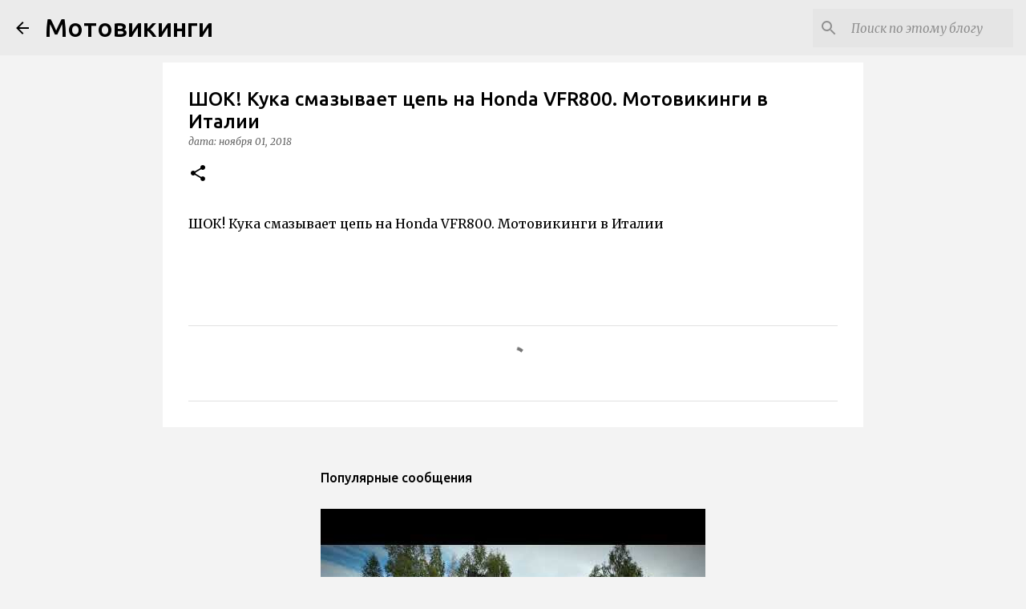

--- FILE ---
content_type: text/html; charset=utf-8
request_url: https://www.google.com/recaptcha/api2/aframe
body_size: 268
content:
<!DOCTYPE HTML><html><head><meta http-equiv="content-type" content="text/html; charset=UTF-8"></head><body><script nonce="X296dYNL1X_pJKjWYUIo1g">/** Anti-fraud and anti-abuse applications only. See google.com/recaptcha */ try{var clients={'sodar':'https://pagead2.googlesyndication.com/pagead/sodar?'};window.addEventListener("message",function(a){try{if(a.source===window.parent){var b=JSON.parse(a.data);var c=clients[b['id']];if(c){var d=document.createElement('img');d.src=c+b['params']+'&rc='+(localStorage.getItem("rc::a")?sessionStorage.getItem("rc::b"):"");window.document.body.appendChild(d);sessionStorage.setItem("rc::e",parseInt(sessionStorage.getItem("rc::e")||0)+1);localStorage.setItem("rc::h",'1768620411907');}}}catch(b){}});window.parent.postMessage("_grecaptcha_ready", "*");}catch(b){}</script></body></html>